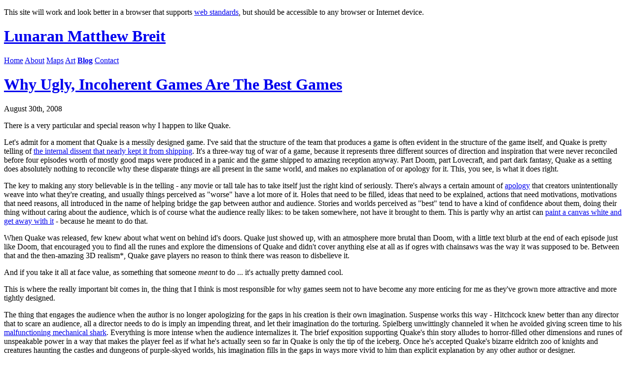

--- FILE ---
content_type: text/html
request_url: http://matthewbreit.com/blog/2008/why-ugly-incoherent-games-are-the-best-games/
body_size: 3860
content:
<!DOCTYPE html>
<html lang="en">
<head>
	<meta charset="UTF-8">
	<meta name="viewport" content="width=device-width, initial-scale=1">
	<title>2008 - Why Ugly, Incoherent Games Are The Best Games</title>
	<link rel="canonical" href="http://lunaran.com/blog/2008/why-ugly-incoherent-games-are-the-best-games/" />
	<meta name="title" content="2008 - Why Ugly, Incoherent Games Are The Best Games"/>
	<meta name="author" content="Matthew Breit"/>
	<meta name="description" content="There is a very particular and special reason why I happen to like Quake."/>
	<meta name="twitter:card" content="summary_large_image"/>
	<meta name="twitter:url" content="http://lunaran.com/blog/2008/why-ugly-incoherent-games-are-the-best-games/"/>
	<meta name="twitter:title" content="2008 - Why Ugly, Incoherent Games Are The Best Games"/>
	<meta name="twitter:domain" content="http://lunaran.com/"/>
	<meta name="twitter:description" content="There is a very particular and special reason why I happen to like Quake."/>
	<meta name="twitter:image" content="http://lunaran.com/images/probablythefuckinmoon.png"/>
	<meta property="og:type" content="website"/>
	<meta property="og:url" content="http://lunaran.com/blog/2008/why-ugly-incoherent-games-are-the-best-games/"/>
	<meta property="og:title" content="2008 - Why Ugly, Incoherent Games Are The Best Games"/>
	<meta property="og:site_name" content="Matthew Breit - lunaran.com"/>
	<meta property="og:description" content="There is a very particular and special reason why I happen to like Quake."/>
	<meta property="og:image" content="http://lunaran.com/images/probablythefuckinmoon.png"/>
	<link href="/inc/lunaran.css" rel="stylesheet" type="text/css"/>
	<link rel="preconnect" href="https://fonts.googleapis.com"/>
	<link rel="preconnect" href="https://fonts.gstatic.com" crossorigin/>
	<link href="https://fonts.googleapis.com/css2?family=PT+Sans+Narrow:wght@400;700&family=Yanone+Kaffeesatz:wght@200..700&display=swap" rel="stylesheet"/>
	<link href="/images/ico.png" rel="icon" type="image/png"/>
</head>

<body>




<header>
<div class="no-css">
<p>This site will work and look better in a browser that supports <a href="http://www.webstandards.org/upgrade/">web standards</a>, but should be accessible to any browser or Internet device.</p>
</div>

<a href="/"><h1>Lunaran <span>Matthew Breit</span></h1></a>

<nav>
<a href="/">Home</a>
<a href="/about/">About</a>
<a href="/maps/">Maps</a>
<a href="/art/">Art</a>
<strong><a href="/blog/">Blog</a></strong>
<a href="mailto:itslunaranyo@gmail.com?subject=Hey you're awesome">Contact</a>
</nav>

</header>



<main>
<div class='maintop'>
<h1><a href="/blog/2008/why-ugly-incoherent-games-are-the-best-games/">Why Ugly, Incoherent Games Are The Best Games</a></h1>
<p>August 30th, 2008</p>
</div>

<p>There is a very particular and special reason why I happen to like Quake.</p>

<p>Let's admit for a moment that Quake is a messily designed game. I've said that the structure of the team that produces a game is often evident in the structure of the game itself, and Quake is pretty telling of <a href="http://www.quakeexpo.com/interview_romero.php">the internal dissent that nearly kept it from shipping</a>. It's a three-way tug of war of a game, because it represents three different sources of direction and inspiration that were never reconciled before four episodes worth of mostly good maps were produced in a panic and the game shipped to amazing reception anyway. Part Doom, part Lovecraft, and part dark fantasy, Quake as a setting does absolutely nothing to reconcile why these disparate things are all present in the same world, and makes no explanation of or apology for it. This, you see, is what it does right.</p>

<p>The key to making any story believable is in the telling - any movie or tall tale has to take itself just the right kind of seriously. There's always a certain amount of <a href="http://tvtropes.org/pmwiki/pmwiki.php/Main/LampshadeHanging">apology</a> that creators unintentionally weave into what they're creating, and usually things perceived as "worse" have a lot more of it. Holes that need to be filled, ideas that need to be explained, actions that need motivations, motivations that need reasons, all introduced in the name of helping bridge the gap between author and audience. Stories and worlds perceived as "best" tend to have a kind of confidence about them, doing their thing without caring about the audience, which is of course what the audience really likes: to be taken somewhere, not have it brought to them. This is partly why an artist can <a href="http://en.wikipedia.org/wiki/Robert_Ryman">paint a canvas white and get away with it</a> - because he meant to do that. </p>

<p>When Quake was released, few knew about what went on behind id's doors. Quake just showed up, with an atmosphere more brutal than Doom, with a little text blurb at the end of each episode just like Doom, that encouraged you to find all the runes and explore the dimensions of Quake and didn't cover anything else at all as if ogres with chainsaws was the way it was supposed to be. Between that and the then-amazing 3D realism*, Quake gave players no reason to think there was reason to disbelieve it.</p>

<p>And if you take it all at face value, as something that someone <em>meant</em> to do ... it's actually pretty damned cool.</p>

<p>This is where the really important bit comes in, the thing that I think is most responsible for why games seem not to have become any more enticing for me as they've grown more attractive and more tightly designed. </p>

<p>The thing that engages the audience when the author is no longer apologizing for the gaps in his creation is their own imagination. Suspense works this way - Hitchcock knew better than any director that to scare an audience, all a director needs to do is imply an impending threat, and let their imagination do the torturing. Spielberg unwittingly channeled it when he avoided giving screen time to his <a href="http://www.thefleshfarm.com/jaws/jawsmain.htm">malfunctioning mechanical shark</a>. Everything is more intense when the audience internalizes it. The brief exposition supporting Quake's thin story alludes to horror-filled other dimensions and runes of unspeakable power in a way that makes the player feel as if what he's actually seen so far in Quake is only the tip of the iceberg. Once he's accepted Quake's bizarre eldritch zoo of knights and creatures haunting the castles and dungeons of purple-skyed worlds, his imagination fills in the gaps in ways more vivid to him than explicit explanation by any other author or designer.</p>

<p>Another game that gains immensely from this effect is Half-Life. Take a look at its monster menu for a second: it's a complete menagerie. Facehuggeresque headcrabs that turn scientists into zombies, barnacles that snag you from above, alien slaves with shock collars, three-legged yellow dogs with compound eyes, the floating hypercephalic swami things, <em>armored gorillas that shoot bees</em>, and the two end bosses are a cloven-hoofed galloping nutsack and a huge fetus that shoots teleporters. If I pitched a typewritten page of concepts as mismatched as that to a project lead he'd think I was insane. But.</p>

<p>The reason Black Mesa exists is because the developers wanted and needed a context to explain aliens coming to our world, so we could shoot them. Black Mesa could have been the apology, the explanation of why we put aliens in our game, but instead it's almost a character of its own. The infamous and bar-raising opening tram ride does such a good job of putting the player in Freeman's shoes, acclimating him to the world of Black Mesa by showing him endless details of his living surroundings that the context becomes real before it ever explains anything. Thus, when things change after the disaster, it carries real dramatic weight, and when the player begins encountering the strange bullsquids and houndeyes, he doesn't think "Man, look at all this weird stuff - what a stupid game," but rather, "Man, look at all this weird stuff - <em>from what alien place could it have originated?</em>"</p>

<p>It all works in a very "you can't make this stuff up" kind of way - you can, in fact, make it up. You just have to act like you're telling the truth.</p>

<p>Appendix: I think as game graphics grow stronger, they only hinder this internalized imaginative strengthening by straying closer to, and deeper into, the vaunted uncanny valley, as if visual fidelity in and of itself is a form of apology from developer to player. The relatively chunky and low resolution appearance of games from the 90's, in a weird way, encourages believability by encouraging suspension of disbelief, while striving for photorealism only encourages criticism and judgment. Far too many games these days are trying to get by on apology.</p>

</main>

<footer>
<a href="/"><h3>Lunaran.com <span>Matthew Breit</span></h3></a>

<p>Site design and contents &copy; Matthew Breit, except where specified otherwise.</p>

</footer>
</body>

</html> 
